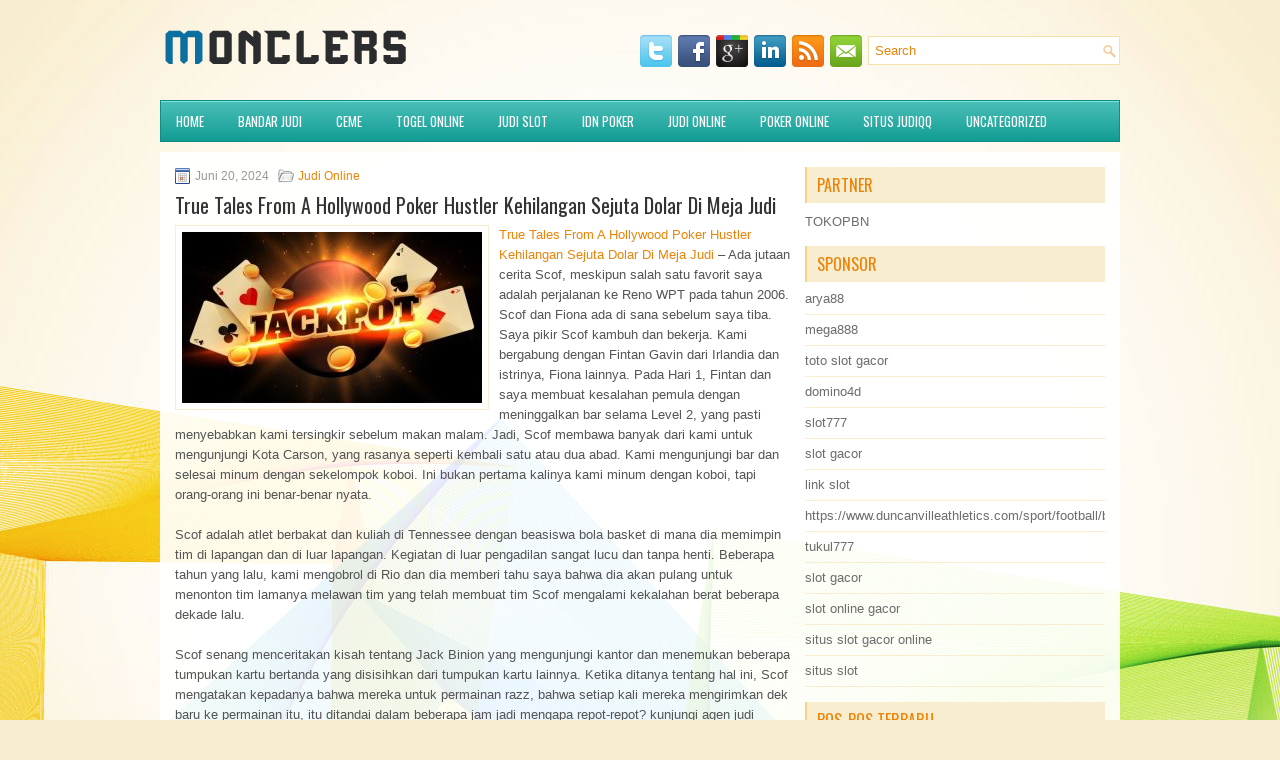

--- FILE ---
content_type: text/html; charset=UTF-8
request_url: http://ciprotabs.online/true-tales-from-a-hollywood-poker-hustler-kehilangan-sejuta-dolar-di-meja-judi/
body_size: 9605
content:
<!DOCTYPE html><html xmlns="http://www.w3.org/1999/xhtml" lang="id-ID">
<head profile="http://gmpg.org/xfn/11">
<meta http-equiv="Content-Type" content="text/html; charset=UTF-8" />

<meta name="viewport" content="width=device-width, initial-scale=1.0"/>
<link rel="stylesheet" href="http://ciprotabs.online/wp-content/themes/Espace/lib/css/reset.css" type="text/css" media="screen, projection" />
<link rel="stylesheet" href="http://ciprotabs.online/wp-content/themes/Espace/lib/css/defaults.css" type="text/css" media="screen, projection" />
<!--[if lt IE 8]><link rel="stylesheet" href="http://ciprotabs.online/wp-content/themes/Espace/lib/css/ie.css" type="text/css" media="screen, projection" /><![endif]-->

<link rel="stylesheet" href="http://ciprotabs.online/wp-content/themes/Espace/style.css" type="text/css" media="screen, projection" />

<title>True Tales From A Hollywood Poker Hustler Kehilangan Sejuta Dolar Di Meja Judi &#8211; monclers.us.com</title>
<meta name='robots' content='max-image-preview:large' />
<link rel="alternate" type="application/rss+xml" title="monclers.us.com &raquo; True Tales From A Hollywood Poker Hustler Kehilangan Sejuta Dolar Di Meja Judi Umpan Komentar" href="http://ciprotabs.online/true-tales-from-a-hollywood-poker-hustler-kehilangan-sejuta-dolar-di-meja-judi/feed/" />
<script type="text/javascript">
window._wpemojiSettings = {"baseUrl":"https:\/\/s.w.org\/images\/core\/emoji\/14.0.0\/72x72\/","ext":".png","svgUrl":"https:\/\/s.w.org\/images\/core\/emoji\/14.0.0\/svg\/","svgExt":".svg","source":{"concatemoji":"http:\/\/ciprotabs.online\/wp-includes\/js\/wp-emoji-release.min.js?ver=6.1.1"}};
/*! This file is auto-generated */
!function(e,a,t){var n,r,o,i=a.createElement("canvas"),p=i.getContext&&i.getContext("2d");function s(e,t){var a=String.fromCharCode,e=(p.clearRect(0,0,i.width,i.height),p.fillText(a.apply(this,e),0,0),i.toDataURL());return p.clearRect(0,0,i.width,i.height),p.fillText(a.apply(this,t),0,0),e===i.toDataURL()}function c(e){var t=a.createElement("script");t.src=e,t.defer=t.type="text/javascript",a.getElementsByTagName("head")[0].appendChild(t)}for(o=Array("flag","emoji"),t.supports={everything:!0,everythingExceptFlag:!0},r=0;r<o.length;r++)t.supports[o[r]]=function(e){if(p&&p.fillText)switch(p.textBaseline="top",p.font="600 32px Arial",e){case"flag":return s([127987,65039,8205,9895,65039],[127987,65039,8203,9895,65039])?!1:!s([55356,56826,55356,56819],[55356,56826,8203,55356,56819])&&!s([55356,57332,56128,56423,56128,56418,56128,56421,56128,56430,56128,56423,56128,56447],[55356,57332,8203,56128,56423,8203,56128,56418,8203,56128,56421,8203,56128,56430,8203,56128,56423,8203,56128,56447]);case"emoji":return!s([129777,127995,8205,129778,127999],[129777,127995,8203,129778,127999])}return!1}(o[r]),t.supports.everything=t.supports.everything&&t.supports[o[r]],"flag"!==o[r]&&(t.supports.everythingExceptFlag=t.supports.everythingExceptFlag&&t.supports[o[r]]);t.supports.everythingExceptFlag=t.supports.everythingExceptFlag&&!t.supports.flag,t.DOMReady=!1,t.readyCallback=function(){t.DOMReady=!0},t.supports.everything||(n=function(){t.readyCallback()},a.addEventListener?(a.addEventListener("DOMContentLoaded",n,!1),e.addEventListener("load",n,!1)):(e.attachEvent("onload",n),a.attachEvent("onreadystatechange",function(){"complete"===a.readyState&&t.readyCallback()})),(e=t.source||{}).concatemoji?c(e.concatemoji):e.wpemoji&&e.twemoji&&(c(e.twemoji),c(e.wpemoji)))}(window,document,window._wpemojiSettings);
</script>
<style type="text/css">
img.wp-smiley,
img.emoji {
	display: inline !important;
	border: none !important;
	box-shadow: none !important;
	height: 1em !important;
	width: 1em !important;
	margin: 0 0.07em !important;
	vertical-align: -0.1em !important;
	background: none !important;
	padding: 0 !important;
}
</style>
	<link rel='stylesheet' id='wp-block-library-css' href='http://ciprotabs.online/wp-includes/css/dist/block-library/style.min.css?ver=6.1.1' type='text/css' media='all' />
<link rel='stylesheet' id='classic-theme-styles-css' href='http://ciprotabs.online/wp-includes/css/classic-themes.min.css?ver=1' type='text/css' media='all' />
<style id='global-styles-inline-css' type='text/css'>
body{--wp--preset--color--black: #000000;--wp--preset--color--cyan-bluish-gray: #abb8c3;--wp--preset--color--white: #ffffff;--wp--preset--color--pale-pink: #f78da7;--wp--preset--color--vivid-red: #cf2e2e;--wp--preset--color--luminous-vivid-orange: #ff6900;--wp--preset--color--luminous-vivid-amber: #fcb900;--wp--preset--color--light-green-cyan: #7bdcb5;--wp--preset--color--vivid-green-cyan: #00d084;--wp--preset--color--pale-cyan-blue: #8ed1fc;--wp--preset--color--vivid-cyan-blue: #0693e3;--wp--preset--color--vivid-purple: #9b51e0;--wp--preset--gradient--vivid-cyan-blue-to-vivid-purple: linear-gradient(135deg,rgba(6,147,227,1) 0%,rgb(155,81,224) 100%);--wp--preset--gradient--light-green-cyan-to-vivid-green-cyan: linear-gradient(135deg,rgb(122,220,180) 0%,rgb(0,208,130) 100%);--wp--preset--gradient--luminous-vivid-amber-to-luminous-vivid-orange: linear-gradient(135deg,rgba(252,185,0,1) 0%,rgba(255,105,0,1) 100%);--wp--preset--gradient--luminous-vivid-orange-to-vivid-red: linear-gradient(135deg,rgba(255,105,0,1) 0%,rgb(207,46,46) 100%);--wp--preset--gradient--very-light-gray-to-cyan-bluish-gray: linear-gradient(135deg,rgb(238,238,238) 0%,rgb(169,184,195) 100%);--wp--preset--gradient--cool-to-warm-spectrum: linear-gradient(135deg,rgb(74,234,220) 0%,rgb(151,120,209) 20%,rgb(207,42,186) 40%,rgb(238,44,130) 60%,rgb(251,105,98) 80%,rgb(254,248,76) 100%);--wp--preset--gradient--blush-light-purple: linear-gradient(135deg,rgb(255,206,236) 0%,rgb(152,150,240) 100%);--wp--preset--gradient--blush-bordeaux: linear-gradient(135deg,rgb(254,205,165) 0%,rgb(254,45,45) 50%,rgb(107,0,62) 100%);--wp--preset--gradient--luminous-dusk: linear-gradient(135deg,rgb(255,203,112) 0%,rgb(199,81,192) 50%,rgb(65,88,208) 100%);--wp--preset--gradient--pale-ocean: linear-gradient(135deg,rgb(255,245,203) 0%,rgb(182,227,212) 50%,rgb(51,167,181) 100%);--wp--preset--gradient--electric-grass: linear-gradient(135deg,rgb(202,248,128) 0%,rgb(113,206,126) 100%);--wp--preset--gradient--midnight: linear-gradient(135deg,rgb(2,3,129) 0%,rgb(40,116,252) 100%);--wp--preset--duotone--dark-grayscale: url('#wp-duotone-dark-grayscale');--wp--preset--duotone--grayscale: url('#wp-duotone-grayscale');--wp--preset--duotone--purple-yellow: url('#wp-duotone-purple-yellow');--wp--preset--duotone--blue-red: url('#wp-duotone-blue-red');--wp--preset--duotone--midnight: url('#wp-duotone-midnight');--wp--preset--duotone--magenta-yellow: url('#wp-duotone-magenta-yellow');--wp--preset--duotone--purple-green: url('#wp-duotone-purple-green');--wp--preset--duotone--blue-orange: url('#wp-duotone-blue-orange');--wp--preset--font-size--small: 13px;--wp--preset--font-size--medium: 20px;--wp--preset--font-size--large: 36px;--wp--preset--font-size--x-large: 42px;--wp--preset--spacing--20: 0.44rem;--wp--preset--spacing--30: 0.67rem;--wp--preset--spacing--40: 1rem;--wp--preset--spacing--50: 1.5rem;--wp--preset--spacing--60: 2.25rem;--wp--preset--spacing--70: 3.38rem;--wp--preset--spacing--80: 5.06rem;}:where(.is-layout-flex){gap: 0.5em;}body .is-layout-flow > .alignleft{float: left;margin-inline-start: 0;margin-inline-end: 2em;}body .is-layout-flow > .alignright{float: right;margin-inline-start: 2em;margin-inline-end: 0;}body .is-layout-flow > .aligncenter{margin-left: auto !important;margin-right: auto !important;}body .is-layout-constrained > .alignleft{float: left;margin-inline-start: 0;margin-inline-end: 2em;}body .is-layout-constrained > .alignright{float: right;margin-inline-start: 2em;margin-inline-end: 0;}body .is-layout-constrained > .aligncenter{margin-left: auto !important;margin-right: auto !important;}body .is-layout-constrained > :where(:not(.alignleft):not(.alignright):not(.alignfull)){max-width: var(--wp--style--global--content-size);margin-left: auto !important;margin-right: auto !important;}body .is-layout-constrained > .alignwide{max-width: var(--wp--style--global--wide-size);}body .is-layout-flex{display: flex;}body .is-layout-flex{flex-wrap: wrap;align-items: center;}body .is-layout-flex > *{margin: 0;}:where(.wp-block-columns.is-layout-flex){gap: 2em;}.has-black-color{color: var(--wp--preset--color--black) !important;}.has-cyan-bluish-gray-color{color: var(--wp--preset--color--cyan-bluish-gray) !important;}.has-white-color{color: var(--wp--preset--color--white) !important;}.has-pale-pink-color{color: var(--wp--preset--color--pale-pink) !important;}.has-vivid-red-color{color: var(--wp--preset--color--vivid-red) !important;}.has-luminous-vivid-orange-color{color: var(--wp--preset--color--luminous-vivid-orange) !important;}.has-luminous-vivid-amber-color{color: var(--wp--preset--color--luminous-vivid-amber) !important;}.has-light-green-cyan-color{color: var(--wp--preset--color--light-green-cyan) !important;}.has-vivid-green-cyan-color{color: var(--wp--preset--color--vivid-green-cyan) !important;}.has-pale-cyan-blue-color{color: var(--wp--preset--color--pale-cyan-blue) !important;}.has-vivid-cyan-blue-color{color: var(--wp--preset--color--vivid-cyan-blue) !important;}.has-vivid-purple-color{color: var(--wp--preset--color--vivid-purple) !important;}.has-black-background-color{background-color: var(--wp--preset--color--black) !important;}.has-cyan-bluish-gray-background-color{background-color: var(--wp--preset--color--cyan-bluish-gray) !important;}.has-white-background-color{background-color: var(--wp--preset--color--white) !important;}.has-pale-pink-background-color{background-color: var(--wp--preset--color--pale-pink) !important;}.has-vivid-red-background-color{background-color: var(--wp--preset--color--vivid-red) !important;}.has-luminous-vivid-orange-background-color{background-color: var(--wp--preset--color--luminous-vivid-orange) !important;}.has-luminous-vivid-amber-background-color{background-color: var(--wp--preset--color--luminous-vivid-amber) !important;}.has-light-green-cyan-background-color{background-color: var(--wp--preset--color--light-green-cyan) !important;}.has-vivid-green-cyan-background-color{background-color: var(--wp--preset--color--vivid-green-cyan) !important;}.has-pale-cyan-blue-background-color{background-color: var(--wp--preset--color--pale-cyan-blue) !important;}.has-vivid-cyan-blue-background-color{background-color: var(--wp--preset--color--vivid-cyan-blue) !important;}.has-vivid-purple-background-color{background-color: var(--wp--preset--color--vivid-purple) !important;}.has-black-border-color{border-color: var(--wp--preset--color--black) !important;}.has-cyan-bluish-gray-border-color{border-color: var(--wp--preset--color--cyan-bluish-gray) !important;}.has-white-border-color{border-color: var(--wp--preset--color--white) !important;}.has-pale-pink-border-color{border-color: var(--wp--preset--color--pale-pink) !important;}.has-vivid-red-border-color{border-color: var(--wp--preset--color--vivid-red) !important;}.has-luminous-vivid-orange-border-color{border-color: var(--wp--preset--color--luminous-vivid-orange) !important;}.has-luminous-vivid-amber-border-color{border-color: var(--wp--preset--color--luminous-vivid-amber) !important;}.has-light-green-cyan-border-color{border-color: var(--wp--preset--color--light-green-cyan) !important;}.has-vivid-green-cyan-border-color{border-color: var(--wp--preset--color--vivid-green-cyan) !important;}.has-pale-cyan-blue-border-color{border-color: var(--wp--preset--color--pale-cyan-blue) !important;}.has-vivid-cyan-blue-border-color{border-color: var(--wp--preset--color--vivid-cyan-blue) !important;}.has-vivid-purple-border-color{border-color: var(--wp--preset--color--vivid-purple) !important;}.has-vivid-cyan-blue-to-vivid-purple-gradient-background{background: var(--wp--preset--gradient--vivid-cyan-blue-to-vivid-purple) !important;}.has-light-green-cyan-to-vivid-green-cyan-gradient-background{background: var(--wp--preset--gradient--light-green-cyan-to-vivid-green-cyan) !important;}.has-luminous-vivid-amber-to-luminous-vivid-orange-gradient-background{background: var(--wp--preset--gradient--luminous-vivid-amber-to-luminous-vivid-orange) !important;}.has-luminous-vivid-orange-to-vivid-red-gradient-background{background: var(--wp--preset--gradient--luminous-vivid-orange-to-vivid-red) !important;}.has-very-light-gray-to-cyan-bluish-gray-gradient-background{background: var(--wp--preset--gradient--very-light-gray-to-cyan-bluish-gray) !important;}.has-cool-to-warm-spectrum-gradient-background{background: var(--wp--preset--gradient--cool-to-warm-spectrum) !important;}.has-blush-light-purple-gradient-background{background: var(--wp--preset--gradient--blush-light-purple) !important;}.has-blush-bordeaux-gradient-background{background: var(--wp--preset--gradient--blush-bordeaux) !important;}.has-luminous-dusk-gradient-background{background: var(--wp--preset--gradient--luminous-dusk) !important;}.has-pale-ocean-gradient-background{background: var(--wp--preset--gradient--pale-ocean) !important;}.has-electric-grass-gradient-background{background: var(--wp--preset--gradient--electric-grass) !important;}.has-midnight-gradient-background{background: var(--wp--preset--gradient--midnight) !important;}.has-small-font-size{font-size: var(--wp--preset--font-size--small) !important;}.has-medium-font-size{font-size: var(--wp--preset--font-size--medium) !important;}.has-large-font-size{font-size: var(--wp--preset--font-size--large) !important;}.has-x-large-font-size{font-size: var(--wp--preset--font-size--x-large) !important;}
.wp-block-navigation a:where(:not(.wp-element-button)){color: inherit;}
:where(.wp-block-columns.is-layout-flex){gap: 2em;}
.wp-block-pullquote{font-size: 1.5em;line-height: 1.6;}
</style>
<script type='text/javascript' src='http://ciprotabs.online/wp-includes/js/jquery/jquery.min.js?ver=3.6.1' id='jquery-core-js'></script>
<script type='text/javascript' src='http://ciprotabs.online/wp-includes/js/jquery/jquery-migrate.min.js?ver=3.3.2' id='jquery-migrate-js'></script>
<script type='text/javascript' src='http://ciprotabs.online/wp-content/themes/Espace/lib/js/superfish.js?ver=6.1.1' id='superfish-js'></script>
<script type='text/javascript' src='http://ciprotabs.online/wp-content/themes/Espace/lib/js/jquery.mobilemenu.js?ver=6.1.1' id='mobilemenu-js'></script>
<link rel="https://api.w.org/" href="http://ciprotabs.online/wp-json/" /><link rel="alternate" type="application/json" href="http://ciprotabs.online/wp-json/wp/v2/posts/2789" /><link rel="EditURI" type="application/rsd+xml" title="RSD" href="http://ciprotabs.online/xmlrpc.php?rsd" />
<link rel="wlwmanifest" type="application/wlwmanifest+xml" href="http://ciprotabs.online/wp-includes/wlwmanifest.xml" />

<link rel="canonical" href="http://ciprotabs.online/true-tales-from-a-hollywood-poker-hustler-kehilangan-sejuta-dolar-di-meja-judi/" />
<link rel='shortlink' href='http://ciprotabs.online/?p=2789' />
<link rel="alternate" type="application/json+oembed" href="http://ciprotabs.online/wp-json/oembed/1.0/embed?url=http%3A%2F%2Fciprotabs.online%2Ftrue-tales-from-a-hollywood-poker-hustler-kehilangan-sejuta-dolar-di-meja-judi%2F" />
<link rel="alternate" type="text/xml+oembed" href="http://ciprotabs.online/wp-json/oembed/1.0/embed?url=http%3A%2F%2Fciprotabs.online%2Ftrue-tales-from-a-hollywood-poker-hustler-kehilangan-sejuta-dolar-di-meja-judi%2F&#038;format=xml" />
<link rel="shortcut icon" href="/wp-content/uploads/2021/07/monclers-f-1.png" type="image/x-icon" />
<link rel="alternate" type="application/rss+xml" title="monclers.us.com RSS Feed" href="http://ciprotabs.online/feed/" />
<link rel="pingback" href="http://ciprotabs.online/xmlrpc.php" />

</head>

<body class="post-template-default single single-post postid-2789 single-format-standard">

<div id="container">

    <div id="header">
    
        <div class="logo">
         
            <a href="http://ciprotabs.online"><img src="/wp-content/uploads/2021/07/monclers-1.png" alt="monclers.us.com" title="monclers.us.com" /></a>
         
        </div><!-- .logo -->

        <div class="header-right">
        
            <div id="topsearch">
                 
<div id="search" title="Type and hit enter">
    <form method="get" id="searchform" action="http://ciprotabs.online/"> 
        <input type="text" value="Search" 
            name="s" id="s"  onblur="if (this.value == '')  {this.value = 'Search';}"  
            onfocus="if (this.value == 'Search') {this.value = '';}" 
        />
    </form>
</div><!-- #search -->            </div>
            
            <div id="top-social-profiles">
                            <ul class="widget-container"><li class="social-profiles-widget">
            <a href="http://twitter.com/" target="_blank"><img title="Twitter" alt="Twitter" src="http://ciprotabs.online/wp-content/themes/Espace/images/social-profiles/twitter.png" /></a><a href="http://facebook.com/" target="_blank"><img title="Facebook" alt="Facebook" src="http://ciprotabs.online/wp-content/themes/Espace/images/social-profiles/facebook.png" /></a><a href="https://plus.google.com/" target="_blank"><img title="Google Plus" alt="Google Plus" src="http://ciprotabs.online/wp-content/themes/Espace/images/social-profiles/gplus.png" /></a><a href="http://www.linkedin.com/" target="_blank"><img title="LinkedIn" alt="LinkedIn" src="http://ciprotabs.online/wp-content/themes/Espace/images/social-profiles/linkedin.png" /></a><a href="http://ciprotabs.online/feed/" target="_blank"><img title="RSS Feed" alt="RSS Feed" src="http://ciprotabs.online/wp-content/themes/Espace/images/social-profiles/rss.png" /></a><a href="/cdn-cgi/l/email-protection#552c3a2027153038343c397b363a38" target="_blank"><img title="Email" alt="Email" src="http://ciprotabs.online/wp-content/themes/Espace/images/social-profiles/email.png" /></a>            </li></ul>
                        </div>
            
        </div><!-- .header-right -->
        
    </div><!-- #header -->
    
            <div class="clearfix">
            			<div class="menu-primary-container"><ul id="menu-main-menu" class="menus menu-primary"><li id="menu-item-74" class="menu-item menu-item-type-custom menu-item-object-custom menu-item-home menu-item-74"><a href="http://ciprotabs.online/">Home</a></li>
<li id="menu-item-75" class="menu-item menu-item-type-taxonomy menu-item-object-category menu-item-75"><a href="http://ciprotabs.online/category/bandar-judi/">Bandar judi</a></li>
<li id="menu-item-76" class="menu-item menu-item-type-taxonomy menu-item-object-category menu-item-76"><a href="http://ciprotabs.online/category/ceme/">Ceme</a></li>
<li id="menu-item-77" class="menu-item menu-item-type-taxonomy menu-item-object-category menu-item-77"><a href="http://ciprotabs.online/category/togel-online/">Togel Online</a></li>
<li id="menu-item-2179" class="menu-item menu-item-type-taxonomy menu-item-object-category menu-item-2179"><a href="http://ciprotabs.online/category/judi-slot/">Judi Slot</a></li>
<li id="menu-item-78" class="menu-item menu-item-type-taxonomy menu-item-object-category menu-item-78"><a href="http://ciprotabs.online/category/idn-poker/">IDN Poker</a></li>
<li id="menu-item-79" class="menu-item menu-item-type-taxonomy menu-item-object-category current-post-ancestor current-menu-parent current-post-parent menu-item-79"><a href="http://ciprotabs.online/category/judi-online/">Judi Online</a></li>
<li id="menu-item-80" class="menu-item menu-item-type-taxonomy menu-item-object-category menu-item-80"><a href="http://ciprotabs.online/category/poker-online/">Poker online</a></li>
<li id="menu-item-81" class="menu-item menu-item-type-taxonomy menu-item-object-category menu-item-81"><a href="http://ciprotabs.online/category/situs-judiqq/">Situs JudiQQ</a></li>
<li id="menu-item-2180" class="menu-item menu-item-type-taxonomy menu-item-object-category menu-item-2180"><a href="http://ciprotabs.online/category/uncategorized/">Uncategorized</a></li>
</ul></div>              <!--.primary menu--> 	
                </div>
        
    
    <div id="main">
    
            
        <div id="content">
            
                    
            
    <div class="post post-single clearfix post-2789 type-post status-publish format-standard has-post-thumbnail hentry category-judi-online tag-casino tag-judi tag-poker tag-slot tag-togel" id="post-2789">
        
        <div class="postmeta-primary">
    
            <span class="meta_date">Juni 20, 2024</span>
           &nbsp; <span class="meta_categories"><a href="http://ciprotabs.online/category/judi-online/" rel="category tag">Judi Online</a></span>
    
                 
        </div>
        
        <h2 class="title">True Tales From A Hollywood Poker Hustler Kehilangan Sejuta Dolar Di Meja Judi</h2>

        <div class="entry clearfix">
            
            <img width="300" height="171" src="http://ciprotabs.online/wp-content/uploads/2021/10/T03.jpg" class="alignleft featured_image wp-post-image" alt="" decoding="async" srcset="http://ciprotabs.online/wp-content/uploads/2021/10/T03.jpg 626w, http://ciprotabs.online/wp-content/uploads/2021/10/T03-300x171.jpg 300w" sizes="(max-width: 300px) 100vw, 300px" />            
            <p><a href="http://ciprotabs.online/true-tales-from-a-hollywood-poker-hustler-kehilangan-sejuta-dolar-di-meja-judi/">True Tales From A Hollywood Poker Hustler Kehilangan Sejuta Dolar Di Meja Judi</a> &#8211; Ada jutaan cerita Scof, meskipun salah satu favorit saya adalah perjalanan ke Reno WPT pada tahun 2006. Scof dan Fiona ada di sana sebelum saya tiba. Saya pikir Scof kambuh dan bekerja. Kami bergabung dengan Fintan Gavin dari Irlandia dan istrinya, Fiona lainnya. Pada Hari 1, Fintan dan saya membuat kesalahan pemula dengan meninggalkan bar selama Level 2, yang pasti menyebabkan kami tersingkir sebelum makan malam. Jadi, Scof membawa banyak dari kami untuk mengunjungi Kota Carson, yang rasanya seperti kembali satu atau dua abad. Kami mengunjungi bar dan selesai minum dengan sekelompok koboi. Ini bukan pertama kalinya kami minum dengan koboi, tapi orang-orang ini benar-benar nyata.</p>
<p>Scof adalah atlet berbakat dan kuliah di Tennessee dengan beasiswa bola basket di mana dia memimpin tim di lapangan dan di luar lapangan. Kegiatan di luar pengadilan sangat lucu dan tanpa henti. Beberapa tahun yang lalu, kami mengobrol di Rio dan dia memberi tahu saya bahwa dia akan pulang untuk menonton tim lamanya melawan tim yang telah membuat tim Scof mengalami kekalahan berat beberapa dekade lalu.</p>
<p>Scof senang menceritakan kisah tentang Jack Binion yang mengunjungi kantor dan menemukan beberapa tumpukan kartu bertanda yang disisihkan dari tumpukan kartu lainnya. Ketika ditanya tentang hal ini, Scof mengatakan kepadanya bahwa mereka untuk permainan razz, bahwa setiap kali mereka mengirimkan dek baru ke permainan itu, itu ditandai dalam beberapa jam jadi mengapa repot-repot? kunjungi agen judi online <a href="https://worldtobacco.us">slot deposit 10k</a>.</p>
<p>Persahabatan dengan orang Irlandia dan Inggris sejak masa itu teruji oleh waktu. Kev dan Leona, Mad Marty dan Katherine, Véro dan I, Surrinder, Frankie Knight, Scott, McCloskey. Daftarnya tidak ada habisnya. Oh ya, dia bahkan menikah dengan Fiona! Dengan Scof, tawa tidak pernah jauh. Di balik penampilan luar yang sarkastik dan fatalistik, dia adalah teman yang sangat baik dan sangat setia. Kecuali saat itu di Paris dia bersikeras menyebut Prancis sebagai monyet yang menyerah setiap dua puluh menit yang bisa saya lakukan tanpanya!</p>
    
        </div>
        
        <div class="postmeta-secondary"><span class="meta_tags"><a href="http://ciprotabs.online/tag/casino/" rel="tag">Casino</a>, <a href="http://ciprotabs.online/tag/judi/" rel="tag">Judi</a>, <a href="http://ciprotabs.online/tag/poker/" rel="tag">Poker</a>, <a href="http://ciprotabs.online/tag/slot/" rel="tag">Slot</a>, <a href="http://ciprotabs.online/tag/togel/" rel="tag">Togel</a></span></div> 
        
    
    </div><!-- Post ID 2789 -->
    
                
                    
        </div><!-- #content -->
    
        
<div id="sidebar-primary">
	
		<ul class="widget_text widget-container">
			<li id="custom_html-6" class="widget_text widget widget_custom_html">
				<h3 class="widgettitle">PARTNER</h3>
				<div class="textwidget custom-html-widget"><a href="https://www.tokopbn.com/">TOKOPBN</a></div>
			</li>
		</ul>
    	
		<ul class="widget-container">
			<li id="sponsor" class="widget widget_meta">
				<h3 class="widgettitle">Sponsor</h3>			
				<ul>
					<li><a href="https://addictedotr.com/cinema/">arya88</a></li>
                            <li><a href="https://www.disordermagazine.com/fashion">mega888</a></li>
                            <li><a href="https://www.mathedesign.com/the-team">toto slot gacor</a></li>
                            <li><a href="https://domino4dbro.id/">domino4d</a></li>
                            <li><a href="https://rbc.gov.rw/fileadmin/templates/web/index.html">slot777</a></li>
                            <li><a href="https://www.asianwindky.com/menu">slot gacor</a></li>
                            <li><a href="https://www.kazanscience.ru/ru/sbornik">link slot</a></li>
                            <li><a href="https://www.duncanvilleathletics.com/sport/football/boys/">https://www.duncanvilleathletics.com/sport/football/boys/</a></li>
                            <li><a href="https://estadiosoficial.com/blog/">tukul777</a></li>
                            <li><a href="https://lacasadipasta.com/menu/">slot gacor</a></li>
                            <li><a href="https://aliceripoll.com/">slot online gacor</a></li>
                            <li><a href="https://www.lesvalades.com/">situs slot gacor online</a></li>
                            <li><a href="https://www.philippineshonolulu.org/">situs slot</a></li>
                            				</ul>
			</li>
		</ul>
		
    <ul class="widget-container"><li id="block-2" class="widget widget_block"><!-- 8493eb3af51c3ab57da06fb3cec17a4f --></li></ul>
		<ul class="widget-container"><li id="recent-posts-4" class="widget widget_recent_entries">
		<h3 class="widgettitle">Pos-pos Terbaru</h3>
		<ul>
											<li>
					<a href="http://ciprotabs.online/jason-koon-dalam-acara-berakhir-ketika-ia-kalah-perlombaan-preflop-slot-toto-2026/">Jason Koon dalam acara berakhir ketika ia kalah perlombaan preflop Slot Toto 2026</a>
											<span class="post-date">Januari 31, 2026</span>
									</li>
											<li>
					<a href="http://ciprotabs.online/bagian-dua-set-dan-perjalanan-pembicaraan-texas-holdem-poker-2026/">Bagian dua set dan perjalanan pembicaraan Texas holdem Poker 2026</a>
											<span class="post-date">Januari 28, 2026</span>
									</li>
											<li>
					<a href="http://ciprotabs.online/turnamen-jason-mercier-di-wsop-menghasilkan-lima-gelang-emas-turnamen-slot-qq-2026/">Turnamen Jason Mercier di WSOP menghasilkan lima gelang emas turnamen Slot QQ 2026</a>
											<span class="post-date">Januari 27, 2026</span>
									</li>
											<li>
					<a href="http://ciprotabs.online/ini-bagian-dari-langkah-menang-slot-qq-2026-buat-penakut/">Ini bagian dari langkah menang Slot QQ 2026 buat penakut</a>
											<span class="post-date">Januari 26, 2026</span>
									</li>
											<li>
					<a href="http://ciprotabs.online/slot-toto-2026-cara-yang-fantastis-untuk-menjaga-pikiran-tetap-tajam/">Slot Toto 2026 cara yang fantastis untuk menjaga pikiran tetap tajam</a>
											<span class="post-date">Januari 24, 2026</span>
									</li>
					</ul>

		</li></ul><ul class="widget-container"><li id="meta-4" class="widget widget_meta"><h3 class="widgettitle">Meta</h3>
		<ul>
						<li><a href="http://ciprotabs.online/wp-login.php">Masuk</a></li>
			<li><a href="http://ciprotabs.online/feed/">Feed entri</a></li>
			<li><a href="http://ciprotabs.online/comments/feed/">Feed komentar</a></li>

			<li><a href="https://wordpress.org/">WordPress.org</a></li>
		</ul>

		</li></ul><ul class="widget-container"><li id="categories-2" class="widget widget_categories"><h3 class="widgettitle">Kategori</h3>
			<ul>
					<li class="cat-item cat-item-24"><a href="http://ciprotabs.online/category/casino-online/">Casino Online</a> (465)
</li>
	<li class="cat-item cat-item-2"><a href="http://ciprotabs.online/category/judi-online/">Judi Online</a> (450)
</li>
	<li class="cat-item cat-item-22"><a href="http://ciprotabs.online/category/judi-slot/">Judi Slot</a> (163)
</li>
	<li class="cat-item cat-item-3"><a href="http://ciprotabs.online/category/poker-online/">Poker online</a> (463)
</li>
	<li class="cat-item cat-item-4"><a href="http://ciprotabs.online/category/togel-online/">Togel Online</a> (116)
</li>
			</ul>

			</li></ul><ul class="widget-container"><li id="archives-4" class="widget widget_archive"><h3 class="widgettitle">Arsip</h3>
			<ul>
					<li><a href='http://ciprotabs.online/2026/01/'>Januari 2026</a>&nbsp;(23)</li>
	<li><a href='http://ciprotabs.online/2025/12/'>Desember 2025</a>&nbsp;(28)</li>
	<li><a href='http://ciprotabs.online/2025/11/'>November 2025</a>&nbsp;(29)</li>
	<li><a href='http://ciprotabs.online/2025/10/'>Oktober 2025</a>&nbsp;(28)</li>
	<li><a href='http://ciprotabs.online/2025/09/'>September 2025</a>&nbsp;(22)</li>
	<li><a href='http://ciprotabs.online/2025/08/'>Agustus 2025</a>&nbsp;(12)</li>
	<li><a href='http://ciprotabs.online/2025/07/'>Juli 2025</a>&nbsp;(25)</li>
	<li><a href='http://ciprotabs.online/2025/06/'>Juni 2025</a>&nbsp;(21)</li>
	<li><a href='http://ciprotabs.online/2025/05/'>Mei 2025</a>&nbsp;(12)</li>
	<li><a href='http://ciprotabs.online/2025/04/'>April 2025</a>&nbsp;(23)</li>
	<li><a href='http://ciprotabs.online/2025/03/'>Maret 2025</a>&nbsp;(44)</li>
	<li><a href='http://ciprotabs.online/2025/02/'>Februari 2025</a>&nbsp;(33)</li>
	<li><a href='http://ciprotabs.online/2025/01/'>Januari 2025</a>&nbsp;(25)</li>
	<li><a href='http://ciprotabs.online/2024/12/'>Desember 2024</a>&nbsp;(31)</li>
	<li><a href='http://ciprotabs.online/2024/11/'>November 2024</a>&nbsp;(34)</li>
	<li><a href='http://ciprotabs.online/2024/10/'>Oktober 2024</a>&nbsp;(35)</li>
	<li><a href='http://ciprotabs.online/2024/09/'>September 2024</a>&nbsp;(32)</li>
	<li><a href='http://ciprotabs.online/2024/08/'>Agustus 2024</a>&nbsp;(39)</li>
	<li><a href='http://ciprotabs.online/2024/07/'>Juli 2024</a>&nbsp;(37)</li>
	<li><a href='http://ciprotabs.online/2024/06/'>Juni 2024</a>&nbsp;(52)</li>
	<li><a href='http://ciprotabs.online/2024/05/'>Mei 2024</a>&nbsp;(37)</li>
	<li><a href='http://ciprotabs.online/2024/04/'>April 2024</a>&nbsp;(34)</li>
	<li><a href='http://ciprotabs.online/2024/03/'>Maret 2024</a>&nbsp;(48)</li>
	<li><a href='http://ciprotabs.online/2024/02/'>Februari 2024</a>&nbsp;(31)</li>
	<li><a href='http://ciprotabs.online/2024/01/'>Januari 2024</a>&nbsp;(33)</li>
	<li><a href='http://ciprotabs.online/2023/12/'>Desember 2023</a>&nbsp;(26)</li>
	<li><a href='http://ciprotabs.online/2023/11/'>November 2023</a>&nbsp;(28)</li>
	<li><a href='http://ciprotabs.online/2023/10/'>Oktober 2023</a>&nbsp;(36)</li>
	<li><a href='http://ciprotabs.online/2023/09/'>September 2023</a>&nbsp;(23)</li>
	<li><a href='http://ciprotabs.online/2023/08/'>Agustus 2023</a>&nbsp;(36)</li>
	<li><a href='http://ciprotabs.online/2023/07/'>Juli 2023</a>&nbsp;(37)</li>
	<li><a href='http://ciprotabs.online/2023/06/'>Juni 2023</a>&nbsp;(35)</li>
	<li><a href='http://ciprotabs.online/2023/05/'>Mei 2023</a>&nbsp;(46)</li>
	<li><a href='http://ciprotabs.online/2023/04/'>April 2023</a>&nbsp;(37)</li>
	<li><a href='http://ciprotabs.online/2023/03/'>Maret 2023</a>&nbsp;(25)</li>
	<li><a href='http://ciprotabs.online/2023/02/'>Februari 2023</a>&nbsp;(35)</li>
	<li><a href='http://ciprotabs.online/2023/01/'>Januari 2023</a>&nbsp;(34)</li>
	<li><a href='http://ciprotabs.online/2022/12/'>Desember 2022</a>&nbsp;(28)</li>
	<li><a href='http://ciprotabs.online/2022/11/'>November 2022</a>&nbsp;(37)</li>
	<li><a href='http://ciprotabs.online/2022/10/'>Oktober 2022</a>&nbsp;(35)</li>
	<li><a href='http://ciprotabs.online/2022/09/'>September 2022</a>&nbsp;(34)</li>
	<li><a href='http://ciprotabs.online/2022/08/'>Agustus 2022</a>&nbsp;(32)</li>
	<li><a href='http://ciprotabs.online/2022/07/'>Juli 2022</a>&nbsp;(34)</li>
	<li><a href='http://ciprotabs.online/2022/06/'>Juni 2022</a>&nbsp;(42)</li>
	<li><a href='http://ciprotabs.online/2022/05/'>Mei 2022</a>&nbsp;(37)</li>
	<li><a href='http://ciprotabs.online/2022/04/'>April 2022</a>&nbsp;(28)</li>
	<li><a href='http://ciprotabs.online/2022/03/'>Maret 2022</a>&nbsp;(34)</li>
	<li><a href='http://ciprotabs.online/2022/02/'>Februari 2022</a>&nbsp;(28)</li>
	<li><a href='http://ciprotabs.online/2022/01/'>Januari 2022</a>&nbsp;(33)</li>
	<li><a href='http://ciprotabs.online/2021/12/'>Desember 2021</a>&nbsp;(32)</li>
	<li><a href='http://ciprotabs.online/2021/11/'>November 2021</a>&nbsp;(20)</li>
	<li><a href='http://ciprotabs.online/2021/10/'>Oktober 2021</a>&nbsp;(18)</li>
	<li><a href='http://ciprotabs.online/2021/09/'>September 2021</a>&nbsp;(15)</li>
	<li><a href='http://ciprotabs.online/2021/08/'>Agustus 2021</a>&nbsp;(2)</li>
	<li><a href='http://ciprotabs.online/2021/07/'>Juli 2021</a>&nbsp;(1)</li>
			</ul>

			</li></ul><ul class="widget-container"><li id="tag_cloud-2" class="widget widget_tag_cloud"><h3 class="widgettitle">Tag</h3><div class="tagcloud"><a href="http://ciprotabs.online/tag/bola/" class="tag-cloud-link tag-link-27 tag-link-position-1" style="font-size: 8pt;" aria-label="Bola (1 item)">Bola</a>
<a href="http://ciprotabs.online/tag/casino/" class="tag-cloud-link tag-link-20 tag-link-position-2" style="font-size: 21.952054794521pt;" aria-label="Casino (1.607 item)">Casino</a>
<a href="http://ciprotabs.online/tag/dominoqq/" class="tag-cloud-link tag-link-15 tag-link-position-3" style="font-size: 8pt;" aria-label="dominoqq (1 item)">dominoqq</a>
<a href="http://ciprotabs.online/tag/idn-poker/" class="tag-cloud-link tag-link-11 tag-link-position-4" style="font-size: 8pt;" aria-label="IDN Poker (1 item)">IDN Poker</a>
<a href="http://ciprotabs.online/tag/judi/" class="tag-cloud-link tag-link-19 tag-link-position-5" style="font-size: 22pt;" aria-label="Judi (1.654 item)">Judi</a>
<a href="http://ciprotabs.online/tag/judi-dominoqq/" class="tag-cloud-link tag-link-18 tag-link-position-6" style="font-size: 8pt;" aria-label="judi dominoqq (1 item)">judi dominoqq</a>
<a href="http://ciprotabs.online/tag/judi-onlin/" class="tag-cloud-link tag-link-16 tag-link-position-7" style="font-size: 8pt;" aria-label="judi onlin (1 item)">judi onlin</a>
<a href="http://ciprotabs.online/tag/judi-online/" class="tag-cloud-link tag-link-13 tag-link-position-8" style="font-size: 8.8630136986301pt;" aria-label="Judi Online (2 item)">Judi Online</a>
<a href="http://ciprotabs.online/tag/keuntungan-judi-dominoqq-online-di-tahun-2021/" class="tag-cloud-link tag-link-14 tag-link-position-9" style="font-size: 8pt;" aria-label="Keuntungan Judi Dominoqq Online di Tahun 2021 (1 item)">Keuntungan Judi Dominoqq Online di Tahun 2021</a>
<a href="http://ciprotabs.online/tag/langkah-efisien-untuk-menang-bermain-judi-di-situs-idn-poker/" class="tag-cloud-link tag-link-10 tag-link-position-10" style="font-size: 8pt;" aria-label="Langkah Efisien Untuk Menang Bermain Judi Di Situs IDN Poker (1 item)">Langkah Efisien Untuk Menang Bermain Judi Di Situs IDN Poker</a>
<a href="http://ciprotabs.online/tag/pokeer-online/" class="tag-cloud-link tag-link-12 tag-link-position-11" style="font-size: 8pt;" aria-label="Pokeer Online (1 item)">Pokeer Online</a>
<a href="http://ciprotabs.online/tag/poker/" class="tag-cloud-link tag-link-21 tag-link-position-12" style="font-size: 21.856164383562pt;" aria-label="Poker (1.532 item)">Poker</a>
<a href="http://ciprotabs.online/tag/poker-online/" class="tag-cloud-link tag-link-17 tag-link-position-13" style="font-size: 8pt;" aria-label="poker online (1 item)">poker online</a>
<a href="http://ciprotabs.online/tag/slot/" class="tag-cloud-link tag-link-23 tag-link-position-14" style="font-size: 21.760273972603pt;" aria-label="Slot (1.489 item)">Slot</a>
<a href="http://ciprotabs.online/tag/togel/" class="tag-cloud-link tag-link-25 tag-link-position-15" style="font-size: 21.472602739726pt;" aria-label="Togel (1.274 item)">Togel</a>
<a href="http://ciprotabs.online/tag/toto/" class="tag-cloud-link tag-link-26 tag-link-position-16" style="font-size: 8pt;" aria-label="Toto (1 item)">Toto</a></div>
</li></ul><ul class="widget-container"><li id="search-4" class="widget widget_search"> 
<div id="search" title="Type and hit enter">
    <form method="get" id="searchform" action="http://ciprotabs.online/"> 
        <input type="text" value="Search" 
            name="s" id="s"  onblur="if (this.value == '')  {this.value = 'Search';}"  
            onfocus="if (this.value == 'Search') {this.value = '';}" 
        />
    </form>
</div><!-- #search --></li></ul><ul class="widget-container"><li id="block-3" class="widget widget_block"><script data-cfasync="false" src="/cdn-cgi/scripts/5c5dd728/cloudflare-static/email-decode.min.js"></script><script>

</script></li></ul>    
</div><!-- #sidebar-primary -->        
                
    </div><!-- #main -->
    
    
    <div id="footer-widgets" class="clearfix">
                <div class="footer-widget-box">
                    </div>
        
        <div class="footer-widget-box">
                    </div>
        
        <div class="footer-widget-box footer-widget-box-last">
                    </div>
        
    </div>

    <div id="footer">
    
        <div id="copyrights">
             &copy; 2026  <a href="http://ciprotabs.online/">monclers.us.com</a> 
        </div>
        
                
        <div id="credits" style="overflow-y: hidden;overflow-x: visible;width: 400px;margin: auto;">
				<div style="width: 10000px;text-align: left;">
					Powered by <a href="http://wordpress.org/"><strong>WordPress</strong></a> | Theme Designed by:  <a href="https://www.bca.co.id/" rel="follow">Bank bca</a> <a href="https://www.bni.co.id/" rel="follow">Bank bni</a> <a href="https://bri.co.id/" rel="follow">Bank bri</a> <a href="https://www.btn.co.id/" rel="follow">Bank btn</a> <a href="https://www.cimbniaga.co.id" rel="follow">Bank cimbniaga</a> <a href="https://www.citibank.co.id/" rel="follow">Bank citibank</a> <a href="https://www.danamon.co.id" rel="follow">Bank danamon</a> <a href="https://www.bi.go.id/" rel="follow">Bank Indonesia</a> <a href="https://www.klikmbc.co.id/" rel="follow">Bank klikmbc</a> <a href="https://www.bankmandiri.co.id/" rel="follow">Bank mandiri</a> <a href="https://www.ocbc.com/" rel="follow">Bank ocbc</a> <a href="https://www.panin.co.id/" rel="follow">bank Panin</a> <a href="http://facebook.com/" rel="follow">facebook</a> <a href="https://google.co.id/" rel="follow">google</a> <a href="https://www.instagram.com/" rel="follow">instagram</a> <a href="https://www.maybank.co.id/" rel="follow">maybank</a> <a href="http://paypal.com/" rel="follow">paypall</a> <a href="https://www.telkom.co.id/" rel="follow">telkom</a> <a href="https://www.telkomsel.com/" rel="follow">telkomsel</a> <a href="https://www.tiktok.com/" rel="follow">tiktok</a> <a href="http://twitter.com/" rel="follow">twitter</a> <a href="https://web.whatsapp.com/" rel="follow">WA</a> <a href="http://youtube.com/" rel="follow">youtube</a>						
				</div>
			</div><!-- #credits -->
			
        
    </div><!-- #footer -->
    
</div><!-- #container -->

<script type='text/javascript' src='http://ciprotabs.online/wp-includes/js/comment-reply.min.js?ver=6.1.1' id='comment-reply-js'></script>
<script type='text/javascript' src='http://ciprotabs.online/wp-includes/js/hoverIntent.min.js?ver=1.10.2' id='hoverIntent-js'></script>

<script type='text/javascript'>
/* <![CDATA[ */
jQuery.noConflict();
jQuery(function(){ 
	jQuery('ul.menu-primary').superfish({ 
	animation: {opacity:'show'},
autoArrows:  true,
                dropShadows: false, 
                speed: 200,
                delay: 800
                });
            });
jQuery('.menu-primary-container').mobileMenu({
                defaultText: 'Menu',
                className: 'menu-primary-responsive',
                containerClass: 'menu-primary-responsive-container',
                subMenuDash: '&ndash;'
            });

/* ]]> */
</script>
<script defer src="https://static.cloudflareinsights.com/beacon.min.js/vcd15cbe7772f49c399c6a5babf22c1241717689176015" integrity="sha512-ZpsOmlRQV6y907TI0dKBHq9Md29nnaEIPlkf84rnaERnq6zvWvPUqr2ft8M1aS28oN72PdrCzSjY4U6VaAw1EQ==" data-cf-beacon='{"version":"2024.11.0","token":"ad8e7d7cb6014302ac197707d4d7fdb6","r":1,"server_timing":{"name":{"cfCacheStatus":true,"cfEdge":true,"cfExtPri":true,"cfL4":true,"cfOrigin":true,"cfSpeedBrain":true},"location_startswith":null}}' crossorigin="anonymous"></script>
</body>
</html>